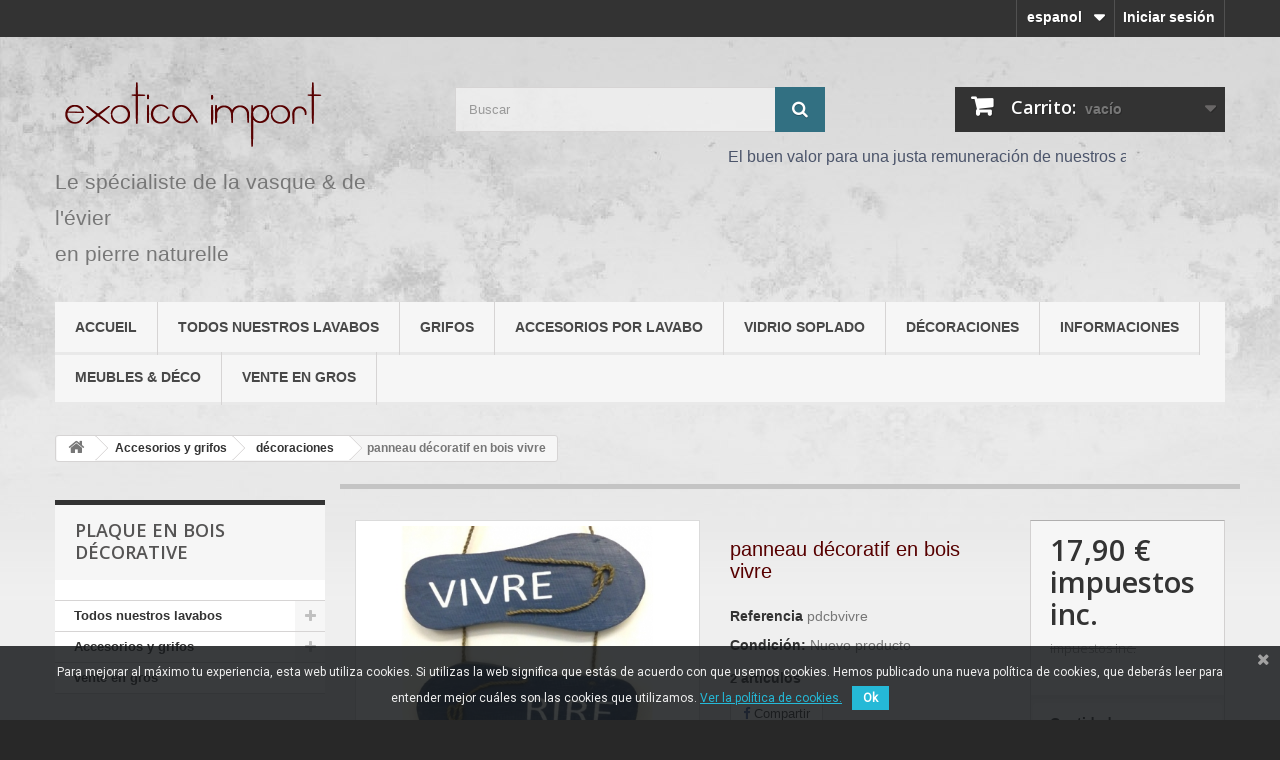

--- FILE ---
content_type: text/html; charset=utf-8
request_url: https://www.exotica-import.fr/es/plaque-en-bois-decorative/2151-panneau-decoratif-en-bois-vivre.html
body_size: 14688
content:
 <!DOCTYPE HTML> <!--[if lt IE 7]><html class="no-js lt-ie9 lt-ie8 lt-ie7" lang="es-ES"><![endif]--> <!--[if IE 7]><html class="no-js lt-ie9 lt-ie8 ie7" lang="es-ES"><![endif]--> <!--[if IE 8]><html class="no-js lt-ie9 ie8" lang="es-ES"><![endif]--> <!--[if gt IE 8]><html class="no-js ie9" lang="es-ES"><![endif]--><html lang="es-ES"><head><meta name="google-site-verification" content="V5Ec1lQZQ2FdwsQ0oTff9_rIde-IJ14vDgGSOZ087ns" /><meta charset="utf-8" /><title>panneau décoratif en bois vivre - Exotica Import</title><meta name="generator" content="PrestaShop" /><meta name="robots" content="index,follow" /><meta name="viewport" content="width=device-width, minimum-scale=0.25, maximum-scale=1.6, initial-scale=1.0" /><meta name="apple-mobile-web-app-capable" content="yes" /><link rel="icon" type="image/vnd.microsoft.icon" href="/img/favicon.ico?1738162636" /><link rel="shortcut icon" type="image/x-icon" href="/img/favicon.ico?1738162636" /><link rel="stylesheet" href="https://www.exotica-import.fr/themes/default-bootstrap/cache/v_50_051146269fb7feb2a18e3df6a5d9864b_all.css" type="text/css" media="all" /><link rel="stylesheet" href="https://www.exotica-import.fr/themes/default-bootstrap/cache/v_50_b4632cd5da8519ab97b7d34dde18182d_print.css" type="text/css" media="print" /><meta property="og:type" content="product" /><meta property="og:url" content="https://www.exotica-import.fr/es/plaque-en-bois-decorative/2151-panneau-decoratif-en-bois-vivre.html" /><meta property="og:title" content="panneau décoratif en bois vivre - Exotica Import" /><meta property="og:site_name" content="Exotica Import" /><meta property="og:description" content="" /><meta property="og:image" content="https://www.exotica-import.fr/11544-large_default/panneau-decoratif-en-bois-vivre.jpg" /><meta property="product:pretax_price:amount" content="14.92" /><meta property="product:pretax_price:currency" content="EUR" /><meta property="product:price:amount" content="17.9" /><meta property="product:price:currency" content="EUR" /> <link href="https://fonts.googleapis.com/css?family=Roboto" rel="stylesheet" type="text/css" media="all">  <link rel="stylesheet" href="https://fonts.googleapis.com/css?family=Open+Sans:300,600&amp;subset=latin,latin-ext" type="text/css" media="all" /> <!--[if IE 8]> 
<script src="https://oss.maxcdn.com/libs/html5shiv/3.7.0/html5shiv.js"></script> 
<script src="https://oss.maxcdn.com/libs/respond.js/1.3.0/respond.min.js"></script> <![endif]-->  </head><body id="product" class="product product-2151 product-panneau-decoratif-en-bois-vivre category-79 category-plaque-en-bois-decorative show-left-column hide-right-column lang_es"><div id="page"><div class="header-container"> <header id="header"><div class="banner"><div class="container"><div class="row"> <a href="https://www.exotica-import.fr/" title=""> <img class="img-responsive" src="https://www.exotica-import.fr/modules/blockbanner/img/5bcb4822edab4156cdd38a5a85e63b19.jpg" alt="" title="" width="1170" height="65" /> </a></div></div></div><div class="nav"><div class="container"><div class="row"> <nav><div class="header_user_info"> <a class="login" href="https://www.exotica-import.fr/es/mon-compte" rel="nofollow" title="Entrar a tu cuenta de cliente"> Iniciar sesión </a></div><div id="languages-block-top" class="languages-block"><div class="current"> <span>espanol</span></div><ul id="first-languages" class="languages-block_ul toogle_content"><li > <a href="https://www.exotica-import.fr/fr/panneau-en-bois-decoratif/2151-panneau-decoratif-en-bois-vivre.html" title="Français (French)"> <span>Français</span> </a></li><li class="selected"> <span>espanol</span></li></ul></div></nav></div></div></div><div><div class="container"><div class="row"><h1 id="header_logo" title="Le spécialiste de la vasque en pierre naturelle, du lavabo en pierre et de l'evier en pierre pas cher"> <a href="https://www.exotica-import.fr/" title="Exotica Import"> <img class="logo img-responsive" src="https://www.exotica-import.fr/img/exotica-import-logo-1445293135.jpg" alt="Exotica Import Le spécialiste de la vasque en pierre naturelle, du lavabo en pierre et de l'evier en pierre pas cher" width="268" height="90" title="Le spécialiste de la vasque en pierre naturelle, du lavabo en pierre et de l'evier en pierre pas cher"/> <span style="font-size:0.65em;" title="Le spécialiste de la vasque & de l'évier en pierre naturelle">Le spécialiste de la vasque & de l'évier<br> en pierre naturelle</span> </a></h1><div id="search_block_top" class="col-sm-4 clearfix"><form id="searchbox" method="get" action="//www.exotica-import.fr/es/recherche" > <input type="hidden" name="controller" value="search" /> <input type="hidden" name="orderby" value="position" /> <input type="hidden" name="orderway" value="desc" /> <input class="search_query form-control" type="text" id="search_query_top" name="search_query" placeholder="Buscar" value="" /> <button type="submit" name="submit_search" class="btn btn-default button-search"> <span>Buscar</span> </button></form></div><div class="col-sm-4 clearfix"><div class="shopping_cart"> <a href="https://www.exotica-import.fr/es/commande-rapide" title="Ver mi carrito de compra" rel="nofollow"> <b>Carrito:</b> <span class="ajax_cart_quantity unvisible">0</span> <span class="ajax_cart_product_txt unvisible">producto</span> <span class="ajax_cart_product_txt_s unvisible">Productos</span> <span class="ajax_cart_total unvisible"> </span> <span class="ajax_cart_no_product">vacío</span> </a><div class="cart_block block exclusive"><div class="block_content"><div class="cart_block_list"><p class="cart_block_no_products"> Ningún producto</p><div class="cart-prices"><div class="cart-prices-line first-line"> <span class="price cart_block_shipping_cost ajax_cart_shipping_cost unvisible"> A determinar </span> <span class="unvisible"> Transporte </span></div><div class="cart-prices-line last-line"> <span class="price cart_block_total ajax_block_cart_total">0,00 €</span> <span>Total</span></div></div><p class="cart-buttons"> <a id="button_order_cart" class="btn btn-default button button-small" href="https://www.exotica-import.fr/es/commande-rapide" title="Confirmar" rel="nofollow"> <span> Confirmar<i class="icon-chevron-right right"></i> </span> </a></p></div></div></div></div></div><div id="layer_cart"><div class="clearfix"><div class="layer_cart_product col-xs-12 col-md-6"> <span class="cross" title="Cerrar Ventana"></span> <span class="title"> <i class="icon-check"></i>Producto añadido correctamente a su carrito de la compra </span><div class="product-image-container layer_cart_img"></div><div class="layer_cart_product_info"> <span id="layer_cart_product_title" class="product-name"></span> <span id="layer_cart_product_attributes"></span><div> <strong class="dark">Cantidad</strong> <span id="layer_cart_product_quantity"></span></div><div> <strong class="dark">Total</strong> <span id="layer_cart_product_price"></span></div></div></div><div class="layer_cart_cart col-xs-12 col-md-6"> <span class="title"> <span class="ajax_cart_product_txt_s unvisible"> Hay <span class="ajax_cart_quantity">0</span> artículos en su carrito. </span> <span class="ajax_cart_product_txt "> Hay 1 artículo en su cesta. </span> </span><div class="layer_cart_row"> <strong class="dark"> Total productos: </strong> <span class="ajax_block_products_total"> </span></div><div class="layer_cart_row"> <strong class="dark unvisible"> Total envío:&nbsp; </strong> <span class="ajax_cart_shipping_cost unvisible"> A determinar </span></div><div class="layer_cart_row"> <strong class="dark"> Total </strong> <span class="ajax_block_cart_total"> </span></div><div class="button-container"> <span class="continue btn btn-default button exclusive-medium" title="Continuar la compra"> <span> <i class="icon-chevron-left left"></i>Continuar la compra </span> </span> <a class="btn btn-default button button-medium" href="https://www.exotica-import.fr/es/commande-rapide" title="Ir a la caja" rel="nofollow"> <span> Ir a la caja<i class="icon-chevron-right right"></i> </span> </a></div></div></div><div class="crossseling"></div></div><div class="layer_cart_overlay"></div><div id="block_top_menu" class="sf-contener clearfix col-lg-12"><div class="cat-title">Menú</div><ul class="sf-menu clearfix menu-content"><li><a href="/" title="Accueil">Accueil</a></li><li><a href="https://www.exotica-import.fr/es/4-todos-nuestros-lavabos" title="Todos nuestros lavabos">Todos nuestros lavabos</a><ul><li><a href="https://www.exotica-import.fr/es/5-lavabos-de-piedra-natural" title="lavabos de piedra natural">lavabos de piedra natural</a><ul><li><a href="https://www.exotica-import.fr/es/7-lavabos-de-piedra-inf-a-40cm" title="Lavabos de piedra inf. a 40cm">Lavabos de piedra inf. a 40cm</a></li><li><a href="https://www.exotica-import.fr/es/48-lavabos-de-piedra-entre-40-y-50cm" title="Lavabos de piedra entre 40 y 50cm">Lavabos de piedra entre 40 y 50cm</a></li><li><a href="https://www.exotica-import.fr/es/10-lavabos-de-piedra-entre-50-y-60cm" title="Lavabos de piedra entre 50 y 60cm">Lavabos de piedra entre 50 y 60cm</a></li><li><a href="https://www.exotica-import.fr/es/54-lavabos-de-piedra-entre-60-y-70-cm" title="Lavabos de piedra entre 60 y 70 cm">Lavabos de piedra entre 60 y 70 cm</a></li><li><a href="https://www.exotica-import.fr/es/11-vasque-en-pierre-avec-rebord" title="Vasque en pierre avec rebord">Vasque en pierre avec rebord</a></li></ul></li><li><a href="https://www.exotica-import.fr/es/61-dos-lavabos-en-piedra-natural" title="dos lavabos en piedra natural">dos lavabos en piedra natural</a><ul><li><a href="https://www.exotica-import.fr/es/90-double-vasque-duo-30-a-40cm" title="double vasque duo 30 à 40cm">double vasque duo 30 à 40cm</a></li><li><a href="https://www.exotica-import.fr/es/91-double-vasque-en-pierre-40-a-50cm" title="double vasque en pierre 40 à 50cm">double vasque en pierre 40 à 50cm</a></li><li><a href="https://www.exotica-import.fr/es/92-double-vasque-en-pierre-sup-a-50cm" title="double vasque en pierre sup. à 50cm">double vasque en pierre sup. à 50cm</a></li></ul></li><li><a href="https://www.exotica-import.fr/es/51-lavabo-de-marmol-bruto" title="Lavabo de mármol bruto">Lavabo de mármol bruto</a></li><li><a href="https://www.exotica-import.fr/es/42-lavbo-talla-xxl-" title="Lavbo talla XXL ">Lavbo talla XXL </a></li><li><a href="https://www.exotica-import.fr/es/15-lavabo-de-marmol" title="Lavabo de mármol">Lavabo de mármol</a><ul></ul></li></ul></li><li><a href="https://www.exotica-import.fr/es/24-grifos" title="grifos">grifos</a></li><li><a href="https://www.exotica-import.fr/es/22-accesorios-por-lavabo" title="Accesorios por lavabo">Accesorios por lavabo</a><ul><li><a href="https://www.exotica-import.fr/es/25-cubilete-puerta-jabon-plato-de-piedra" title="Cubilete, puerta jabon, plató de piedra...">Cubilete, puerta jabon, plató de piedra...</a></li><li><a href="https://www.exotica-import.fr/es/26-cubilete-puerta-jabon-plato-de-marmol-onyx-" title="Cubilete, puerta jabon, plató de marmol, onyx ...">Cubilete, puerta jabon, plató de marmol, onyx ...</a></li></ul></li><li><a href="https://www.exotica-import.fr/es/62-vidrio-soplado" title="vidrio soplado">vidrio soplado</a><ul><li><a href="https://www.exotica-import.fr/es/63-vase-ou-aquarium-en-verre-souffle-petit-modele" title="vase ou aquarium en verre soufflé petit modèle">vase ou aquarium en verre soufflé petit modèle</a></li><li><a href="https://www.exotica-import.fr/es/64-vase-ou-aquarium-en-verre-souffle-environ-20cm" title="vase ou aquarium en verre soufflé environ 20cm">vase ou aquarium en verre soufflé environ 20cm</a></li><li><a href="https://www.exotica-import.fr/es/75-vase-ou-aquarium-en-verre-souffle-environ-25cm" title="vase ou aquarium en verre souffle environ 25cm">vase ou aquarium en verre souffle environ 25cm</a></li><li><a href="https://www.exotica-import.fr/es/65-vase-ou-aquarium-en-verre-souffle-grand-modele" title="vase ou aquarium en verre soufflé grand modèle">vase ou aquarium en verre soufflé grand modèle</a></li><li><a href="https://www.exotica-import.fr/es/66-double-vase-ou-aquarium-en-verre-souffle" title="double vase ou aquarium en verre soufflé">double vase ou aquarium en verre soufflé</a></li><li><a href="https://www.exotica-import.fr/es/68-soliflore-en-verre-souffle-sur-bois" title="soliflore en verre soufflé sur bois">soliflore en verre soufflé sur bois</a></li><li><a href="https://www.exotica-import.fr/es/69-vase-ou-aquarium-en-verre-souffle-diametre-environ-14cm" title="vase ou aquarium en verre soufflé diamètre environ 14cm">vase ou aquarium en verre soufflé diamètre environ 14cm</a></li><li><a href="https://www.exotica-import.fr/es/70-vase-ou-aquarium-en-verre-souffle-diametre-environ-20cm" title="vase ou aquarium en verre soufflé diamètre environ 20cm">vase ou aquarium en verre soufflé diamètre environ 20cm</a></li><li><a href="https://www.exotica-import.fr/es/71-vase-ou-aquarium-en-verre-souffle-diametre-environ-25cm" title="vase ou aquarium en verre soufflé diamètre environ 25cm">vase ou aquarium en verre soufflé diamètre environ 25cm</a></li><li><a href="https://www.exotica-import.fr/es/74-verre-souffle-sur-pied-en-bois" title="verre soufflé sur pied en bois">verre soufflé sur pied en bois</a></li><li><a href="https://www.exotica-import.fr/es/72-vase-ou-aquarium-xxl" title="vase ou aquarium XXL">vase ou aquarium XXL</a></li><li class="category-thumbnail"><div><img src="https://www.exotica-import.fr/img/c/62-0_thumb.jpg" alt="vidrio soplado" title="vidrio soplado" class="imgm" /></div></li></ul></li><li><a href="https://www.exotica-import.fr/es/73-decoraciones" title="décoraciones">décoraciones</a><ul><li><a href="https://www.exotica-import.fr/es/80-canard-rigolo-en-bois" title="canard rigolo en bois">canard rigolo en bois</a></li><li><a href="https://www.exotica-import.fr/es/83-dream-catcher" title="dream catcher">dream catcher</a></li><li><a href="https://www.exotica-import.fr/es/85-vidrio-soplado" title="vidrio soplado">vidrio soplado</a></li></ul></li><li><a href="https://www.exotica-import.fr/es/content/category/4-infos-conseils" title="informaciones">informaciones</a><ul><li><a href="https://www.exotica-import.fr/es/content/category/2-materiaux-vasque">Los materiales de los lavabos</a><ul><li ><a href="https://www.exotica-import.fr/es/content/7-le-marbre">el marmol</a></li><li ><a href="https://www.exotica-import.fr/es/content/8-bois-fossilise-petrifie">El madera petrificado (fosilizado)</a></li><li ><a href="https://www.exotica-import.fr/es/content/9-la-pierre-naturelle">la piedra natural</a></li><li ><a href="https://www.exotica-import.fr/es/content/15-fabrication-d-une-vasque-en-pierre-naturelle">Fabricación de un lavabo de piedra natural</a></li></ul></li><li><a href="https://www.exotica-import.fr/es/content/category/3-conseils-pratiques">consejos practicos</a><ul><li ><a href="https://www.exotica-import.fr/es/content/10-comment-installer-une-vasque">¿ Cómo instalar un lavabo?</a></li><li ><a href="https://www.exotica-import.fr/es/content/11-comment-entretenir-votre-vasque">comment entretenir votre vasque ?</a></li><li ><a href="https://www.exotica-import.fr/es/content/12-comment-installer-une-bonde-clic-clac">comment installer une bonde clic-clac ?</a></li><li ><a href="https://www.exotica-import.fr/es/content/16-comment-installer-un-robinet-mitigeur-">comment installer un robinet mitigeur ?</a></li></ul></li><li ><a href="https://www.exotica-import.fr/es/content/6-exemples-de-realisations-salle-de-bains-avec-vasque-en-pierre-exotica-import">Exemples de réalisations salle de bains avec vasque en pierre Exotica Import</a></li><li ><a href="https://www.exotica-import.fr/es/content/1-livraison">Livraison de vos vasques à poser</a></li><li ><a href="https://www.exotica-import.fr/es/content/13-fabrication-d-une-vasque">Fabrication d'une vasque</a></li></ul></li><li><a href="https://www.exotica-import.fr/es/47-meubles-deco" title="Meubles & Déco">Meubles & Déco</a><ul><li><a href="https://www.exotica-import.fr/es/36-murs-sols-en-pierre" title="Murs, sols en pierre">Murs, sols en pierre</a><ul></ul></li><li><a href="https://www.exotica-import.fr/es/33-vases-en-pvc" title="Vases en pvc">Vases en pvc</a></li></ul></li><li><a href="https://www.exotica-import.fr/es/97-vente-en-gros" title="vente en gros">vente en gros</a></li></ul></div><style type="text/css">#marquee_container{
position:absolute;z-index:500;top:105px;width:1px;
}
#marquee_container2{
position:relative;margin-left:50%;left:380px;font-family:Arial;color:#4C556B;font-size:16px;line-height:20px;font-weight:normal; z-index:1000;"
}
#marquee_style{
height:30px; width:700px; margin-top:5px; margin-right:5px; margin-bottom:5px;margin-left:5px;
}
@media screen and (max-width: 600px) {
#marquee_container{
position:absolute;z-index:500;top:105px;width:90%;margin:0 5%;}
#marquee_container2{
position:relative;margin-left:0;left:0px;font-family:Arial;color:#4C556B;font-size:16px;line-height:20px;font-weight:normal;z-index:1000;}
#marquee_style{
height:30px;width:100%;margin-top:5px;margin-right:5px;margin-bottom:5px;margin-left:5px;}
}</style><div id="marquee_container"><div id="marquee_container2"> <marquee id="marquee_style" direction="left" behavior="scroll" scrollamount="10" scrolldelay="1"><a href="" target="_blank" style="color:#4C556B;">El buen valor para una justa remuneraci&oacute;n de nuestros artesanos.</a></marquee></div></div></div></div></div> </header></div><div class="columns-container"><div id="columns" class="container"><div class="breadcrumb clearfix"> <a class="home" href="https://www.exotica-import.fr/" title="Volver a Inicio"><i class="icon-home"></i></a> <span class="navigation-pipe">&gt;</span> <span class="navigation_page"><span itemscope itemtype="http://data-vocabulary.org/Breadcrumb"><a itemprop="url" href="https://www.exotica-import.fr/es/46-accesorios-y-grifos" title="Accesorios y grifos" ><span itemprop="title">Accesorios y grifos</span></a></span><span class="navigation-pipe">></span><span itemscope itemtype="http://data-vocabulary.org/Breadcrumb"><a itemprop="url" href="https://www.exotica-import.fr/es/73-decoraciones" title="d&eacute;coraciones" ><span itemprop="title">d&eacute;coraciones</span></a></span><span class="navigation-pipe">></span>panneau décoratif en bois vivre</span></div><div id="slider_row" class="row"></div><div class="row"><div id="left_column" class="column col-xs-12 col-sm-3"><div id="categories_block_left" class="block"><h2 class="title_block"> plaque en bois décorative</h2><div class="block_content"><ul class="tree dhtml"><li > <a href="https://www.exotica-import.fr/es/4-todos-nuestros-lavabos" title=""> Todos nuestros lavabos </a><ul><li > <a href="https://www.exotica-import.fr/es/5-lavabos-de-piedra-natural" title="Todos nuestros lavabos que hay que poner de piedra son fabricados artesanalmente, son únicas: usted puede pedirlo(mandarlo) sólo 1 por foto. Cada lavabo de piedra es fotografiado individualmente, con su peso y sus dimensiones. El hoyo en el pilón de piedra es adaptado a las desagüe estándares vendidas sobre el mercado (40mm)."> lavabos de piedra natural </a><ul><li > <a href="https://www.exotica-import.fr/es/7-lavabos-de-piedra-inf-a-40cm" title=""> Lavabos de piedra inf. a 40cm </a></li><li > <a href="https://www.exotica-import.fr/es/48-lavabos-de-piedra-entre-40-y-50cm" title=""> Lavabos de piedra entre 40 y 50cm </a></li><li > <a href="https://www.exotica-import.fr/es/10-lavabos-de-piedra-entre-50-y-60cm" title=""> Lavabos de piedra entre 50 y 60cm </a></li><li > <a href="https://www.exotica-import.fr/es/54-lavabos-de-piedra-entre-60-y-70-cm" title=""> Lavabos de piedra entre 60 y 70 cm </a></li><li class="last"> <a href="https://www.exotica-import.fr/es/11-vasque-en-pierre-avec-rebord" title="Les plans en pierre avec vasque inscrustée."> Vasque en pierre avec rebord </a></li></ul></li><li > <a href="https://www.exotica-import.fr/es/61-dos-lavabos-en-piedra-natural" title=""> dos lavabos en piedra natural </a><ul><li > <a href="https://www.exotica-import.fr/es/90-double-vasque-duo-30-a-40cm" title=""> double vasque duo 30 à 40cm </a></li><li > <a href="https://www.exotica-import.fr/es/91-double-vasque-en-pierre-40-a-50cm" title=""> double vasque en pierre 40 à 50cm </a></li><li class="last"> <a href="https://www.exotica-import.fr/es/92-double-vasque-en-pierre-sup-a-50cm" title=""> double vasque en pierre sup. à 50cm </a></li></ul></li><li > <a href="https://www.exotica-import.fr/es/51-lavabo-de-marmol-bruto" title=""> Lavabo de mármol bruto </a></li><li > <a href="https://www.exotica-import.fr/es/42-lavbo-talla-xxl-" title="Toutes nos vasques très grandes dimensions."> Lavbo talla XXL </a></li><li class="last"> <a href="https://www.exotica-import.fr/es/15-lavabo-de-marmol" title="Sculptées dans un véritable bloc de marbre,aspect brut à l&#039;extérieur et poli à l&#039;intérieur, nos vasques en marbre apporteront un côté zen et authentique à votre salle de bain , que celle-ci soit contemporaine ou rustique. Toutes nos vasques à poser en marbre sont fabriquées artisanalement. Chaque vasque en marbre est prise en photo individuellement, sous trois angles différents minimum afin de vous aider dans votre choix, avec son poids et ses dimensions. Nos vasques en marbre nécessitent un minimum d&#039;entretien, du savon et de l&#039;eau suffisent amplement au nettoyage : pas de produits caustiques, inutiles et polluants. Le trou dans la vasque en marbre est adapté aux bondes standards vendues sur le marché (40mm)."> Lavabo de mármol </a></li></ul></li><li > <a href="https://www.exotica-import.fr/es/46-accesorios-y-grifos" title=""> Accesorios y grifos </a><ul><li > <a href="https://www.exotica-import.fr/es/22-accesorios-por-lavabo" title=""> Accesorios por lavabo </a><ul><li > <a href="https://www.exotica-import.fr/es/25-cubilete-puerta-jabon-plato-de-piedra" title=""> Cubilete, puerta jabon, plató de piedra... </a></li><li class="last"> <a href="https://www.exotica-import.fr/es/26-cubilete-puerta-jabon-plato-de-marmol-onyx-" title=""> Cubilete, puerta jabon, plató de marmol, onyx ... </a></li></ul></li><li > <a href="https://www.exotica-import.fr/es/24-grifos" title=""> grifos </a></li><li > <a href="https://www.exotica-import.fr/es/62-vidrio-soplado" title=""> vidrio soplado </a><ul><li > <a href="https://www.exotica-import.fr/es/63-vase-ou-aquarium-en-verre-souffle-petit-modele" title=""> vase ou aquarium en verre soufflé petit modèle </a></li><li > <a href="https://www.exotica-import.fr/es/64-vase-ou-aquarium-en-verre-souffle-environ-20cm" title=""> vase ou aquarium en verre soufflé environ 20cm </a></li><li > <a href="https://www.exotica-import.fr/es/75-vase-ou-aquarium-en-verre-souffle-environ-25cm" title=""> vase ou aquarium en verre souffle environ 25cm </a></li><li > <a href="https://www.exotica-import.fr/es/65-vase-ou-aquarium-en-verre-souffle-grand-modele" title=""> vase ou aquarium en verre soufflé grand modèle </a></li><li > <a href="https://www.exotica-import.fr/es/66-double-vase-ou-aquarium-en-verre-souffle" title=""> double vase ou aquarium en verre soufflé </a></li><li > <a href="https://www.exotica-import.fr/es/68-soliflore-en-verre-souffle-sur-bois" title=""> soliflore en verre soufflé sur bois </a></li><li > <a href="https://www.exotica-import.fr/es/69-vase-ou-aquarium-en-verre-souffle-diametre-environ-14cm" title=""> vase ou aquarium en verre soufflé diamètre environ 14cm </a></li><li > <a href="https://www.exotica-import.fr/es/70-vase-ou-aquarium-en-verre-souffle-diametre-environ-20cm" title=""> vase ou aquarium en verre soufflé diamètre environ 20cm </a></li><li > <a href="https://www.exotica-import.fr/es/71-vase-ou-aquarium-en-verre-souffle-diametre-environ-25cm" title=""> vase ou aquarium en verre soufflé diamètre environ 25cm </a></li><li > <a href="https://www.exotica-import.fr/es/74-verre-souffle-sur-pied-en-bois" title=""> verre soufflé sur pied en bois </a></li><li class="last"> <a href="https://www.exotica-import.fr/es/72-vase-ou-aquarium-xxl" title=""> vase ou aquarium XXL </a></li></ul></li><li > <a href="https://www.exotica-import.fr/es/73-decoraciones" title=""> décoraciones </a><ul><li > <a href="https://www.exotica-import.fr/es/80-canard-rigolo-en-bois" title=""> canard rigolo en bois </a></li><li > <a href="https://www.exotica-import.fr/es/83-dream-catcher" title=""> dream catcher </a></li><li class="last"> <a href="https://www.exotica-import.fr/es/85-vidrio-soplado" title=""> vidrio soplado </a></li></ul></li><li > <a href="https://www.exotica-import.fr/es/47-meubles-deco" title=""> Meubles &amp; Déco </a><ul><li > <a href="https://www.exotica-import.fr/es/36-murs-sols-en-pierre" title="description"> Murs, sols en pierre </a></li><li class="last"> <a href="https://www.exotica-import.fr/es/33-vases-en-pvc" title=""> Vases en pvc </a></li></ul></li><li class="last"> <a href="https://www.exotica-import.fr/es/94-canards-rigolos-en-bois" title=""> canards rigolos en bois </a></li></ul></li><li class="last"> <a href="https://www.exotica-import.fr/es/97-vente-en-gros" title=""> vente en gros </a></li></ul></div></div><div id="paiement_logo_block_left" class="paiement_logo_block"> <a href="https://www.exotica-import.fr/es/content/2-mentions-legales"> <img src="https://www.exotica-import.fr/themes/default-bootstrap/img/logo_paiement_visa.jpg" alt="visa" width="33" height="21" /> <img src="https://www.exotica-import.fr/themes/default-bootstrap/img/logo_paiement_mastercard.jpg" alt="mastercard" width="32" height="21" /> <img src="https://www.exotica-import.fr/themes/default-bootstrap/img/logo_paiement_paypal.jpg" alt="paypal" width="61" height="21" /> </a></div><div id="suppliers_block_left" class="block blocksupplier"><p class="title_block"> Proveedores</p><div class="block_content list-block"><ul><li class="first_item"> Exotica Import</li><li class="last_item"> vente aux professionnels</li></ul><form action="/index.php" method="get"><div class="form-group selector1"> <select class="form-control" name="supplier_list"><option value="0">Todos los proveedores</option><option value="https://www.exotica-import.fr/es/2__exotica-import">Exotica Import</option><option value="https://www.exotica-import.fr/es/1__vente-aux-professionnels">vente aux professionnels</option> </select></div></form></div></div><div id="best-sellers_block_right" class="block products_block"><h4 class="title_block"> <a href="https://www.exotica-import.fr/es/meilleures-ventes" title="Ver los productos más vendidos">¡Lo más vendido!</a></h4><div class="block_content"><ul class="block_content products-block"><li class="clearfix"> <a href="https://www.exotica-import.fr/es/cubilete-puerta-jabon-plato-de-piedra/10-porte-savon-pierre-naturelle.html" title="" class="products-block-image content_img clearfix"> <img class="replace-2x img-responsive" src="https://www.exotica-import.fr/44-small_default/porte-savon-pierre-naturelle.jpg" alt="" /> </a><div class="product-content"><h5> <a class="product-name" href="https://www.exotica-import.fr/es/cubilete-puerta-jabon-plato-de-piedra/10-porte-savon-pierre-naturelle.html" title=""> Porte-savon en pierre naturelle </a></h5><p class="product-description">Porte-savon en pierre naturelle. Dimensions : 15x10 cm</p><div class="price-box"> <span class="price">12,00 €</span></div></div></li><li class="clearfix"> <a href="https://www.exotica-import.fr/es/cubilete-puerta-jabon-plato-de-piedra/11-gobelet-pierre-naturelle.html" title="" class="products-block-image content_img clearfix"> <img class="replace-2x img-responsive" src="https://www.exotica-import.fr/70-small_default/gobelet-pierre-naturelle.jpg" alt="" /> </a><div class="product-content"><h5> <a class="product-name" href="https://www.exotica-import.fr/es/cubilete-puerta-jabon-plato-de-piedra/11-gobelet-pierre-naturelle.html" title=""> Gobelet en pierre naturelle </a></h5><p class="product-description">Gobelet en pierre naturelle. Hauteur env : 10 cm</p><div class="price-box"> <span class="price">13,00 €</span></div></div></li><li class="clearfix"> <a href="https://www.exotica-import.fr/es/desaguee-sifon/12-bonde-standard-8cm-pour-vasque.html" title="" class="products-block-image content_img clearfix"> <img class="replace-2x img-responsive" src="https://www.exotica-import.fr/74-small_default/bonde-standard-8cm-pour-vasque.jpg" alt="" /> </a><div class="product-content"><h5> <a class="product-name" href="https://www.exotica-import.fr/es/desaguee-sifon/12-bonde-standard-8cm-pour-vasque.html" title=""> Bonde 8 cm </a></h5><p class="product-description">Bonde standardDiamètre : 40 mm</p><div class="price-box"> <span class="price">19,00 €</span></div></div></li><li class="clearfix"> <a href="https://www.exotica-import.fr/es/cubilete-puerta-jabon-plato-de-piedra/15-distributeur-de-savon-en-pierre.html" title="" class="products-block-image content_img clearfix"> <img class="replace-2x img-responsive" src="https://www.exotica-import.fr/84-small_default/distributeur-de-savon-en-pierre.jpg" alt="" /> </a><div class="product-content"><h5> <a class="product-name" href="https://www.exotica-import.fr/es/cubilete-puerta-jabon-plato-de-piedra/15-distributeur-de-savon-en-pierre.html" title=""> Distributeur savon en pierre </a></h5><p class="product-description">Distributeur savon en pierre naturelle. Hauteur env : 15-20 cm</p><div class="price-box"> <span class="price">25,00 €</span></div></div></li><li class="clearfix"> <a href="https://www.exotica-import.fr/es/grifos/14-robinet-mitigeur-cascade-pour-vasque.html" title="" class="products-block-image content_img clearfix"> <img class="replace-2x img-responsive" src="https://www.exotica-import.fr/46-small_default/robinet-mitigeur-cascade-pour-vasque.jpg" alt="" /> </a><div class="product-content"><h5> <a class="product-name" href="https://www.exotica-import.fr/es/grifos/14-robinet-mitigeur-cascade-pour-vasque.html" title=""> Robinet cascade pierre </a></h5><p class="product-description">pour vasques à poser.</p><div class="price-box"> <span class="price">129,00 €</span></div></div></li><li class="clearfix"> <a href="https://www.exotica-import.fr/es/cubilete-puerta-jabon-plato-de-piedra/253-set-de-4-accessoires-en-pierre.html" title="Set de 4 accessoires en pierre" class="products-block-image content_img clearfix"> <img class="replace-2x img-responsive" src="https://www.exotica-import.fr/1953-small_default/set-de-4-accessoires-en-pierre.jpg" alt="Set de 4 accessoires en pierre" /> </a><div class="product-content"><h5> <a class="product-name" href="https://www.exotica-import.fr/es/cubilete-puerta-jabon-plato-de-piedra/253-set-de-4-accessoires-en-pierre.html" title="Set de 4 accessoires en pierre"> Set de 4 accessoires en pierre </a></h5><p class="product-description"></p><div class="price-box"> <span class="price">74,00 €</span></div></div></li><li class="clearfix"> <a href="https://www.exotica-import.fr/es/desaguee-sifon/37-syphon-chrome-pour-vasque.html" title="" class="products-block-image content_img clearfix"> <img class="replace-2x img-responsive" src="https://www.exotica-import.fr/167-small_default/syphon-chrome-pour-vasque.jpg" alt="" /> </a><div class="product-content"><h5> <a class="product-name" href="https://www.exotica-import.fr/es/desaguee-sifon/37-syphon-chrome-pour-vasque.html" title=""> Siphon chromé </a></h5><p class="product-description">Siphon chroméCompatible avec toutes les bondes standard, entrée 40mm.</p><div class="price-box"> <span class="price">29,00 €</span></div></div></li><li class="clearfix"> <a href="https://www.exotica-import.fr/es/grifos/257-robinet-bambou.html" title="Robinet &quot;bambou&quot;" class="products-block-image content_img clearfix"> <img class="replace-2x img-responsive" src="https://www.exotica-import.fr/12243-small_default/robinet-bambou.jpg" alt="Robinet &quot;bambou&quot;" /> </a><div class="product-content"><h5> <a class="product-name" href="https://www.exotica-import.fr/es/grifos/257-robinet-bambou.html" title="Robinet &quot;bambou&quot;"> Robinet &quot;bambou&quot; </a></h5><p class="product-description">Robinet mitigeur haute qualité "Bambou". Hauteur : 31 cm</p><div class="price-box"> <span class="price">129,00 €</span></div></div></li><li class="clearfix"> <a href="https://www.exotica-import.fr/es/grifos/255-robinet-tulipe.html" title="Robinet &quot;tulipe&quot;" class="products-block-image content_img clearfix"> <img class="replace-2x img-responsive" src="https://www.exotica-import.fr/12241-small_default/robinet-tulipe.jpg" alt="Robinet &quot;tulipe&quot;" /> </a><div class="product-content"><h5> <a class="product-name" href="https://www.exotica-import.fr/es/grifos/255-robinet-tulipe.html" title="Robinet &quot;tulipe&quot;"> Robinet &quot;tulipe&quot; </a></h5><p class="product-description">Robinet mitigeur haute qualité "Tulipe". Hauteur : 31,2 cm</p><div class="price-box"> <span class="price">129,00 €</span></div></div></li><li class="clearfix"> <a href="https://www.exotica-import.fr/es/cubilete-puerta-jabon-plato-de-marmol-onyx-/266-gobelet-en-marbre-noir-poli.html" title="Gobelet en marbre noir poli" class="products-block-image content_img clearfix"> <img class="replace-2x img-responsive" src="https://www.exotica-import.fr/2009-small_default/gobelet-en-marbre-noir-poli.jpg" alt="Gobelet en marbre noir poli" /> </a><div class="product-content"><h5> <a class="product-name" href="https://www.exotica-import.fr/es/cubilete-puerta-jabon-plato-de-marmol-onyx-/266-gobelet-en-marbre-noir-poli.html" title="Gobelet en marbre noir poli"> Gobelet en marbre noir poli </a></h5><p class="product-description">Gobelet&nbsp; en marbre. Hauteur env : 10cm</p><div class="price-box"> <span class="price">14,00 €</span></div></div></li></ul><div class="lnk"> <a href="https://www.exotica-import.fr/es/meilleures-ventes" title="Los productos más vendidos" class="btn btn-default button button-small"><span>Los productos más vendidos<i class="icon-chevron-right right"></i></span></a></div></div></div></div><div id="center_column" class="center_column col-xs-12 col-sm-9"><div itemscope itemtype="https://schema.org/Product"><meta itemprop="url" content="https://www.exotica-import.fr/es/plaque-en-bois-decorative/2151-panneau-decoratif-en-bois-vivre.html"><div class="primary_block row"><div class="container"><div class="top-hr"></div></div><div class="pb-left-column col-xs-12 col-sm-4 col-md-5"><div id="image-block" class="clearfix"> <span id="view_full_size"> <img id="bigpic" itemprop="image" src="https://www.exotica-import.fr/11544-large_default/panneau-decoratif-en-bois-vivre.jpg" title="panneau décoratif en bois vivre" alt="panneau décoratif en bois vivre" width="458" height="458"/> <span class="span_link no-print">Ver m&aacute;s grande</span> </span></div><div id="views_block" class="clearfix "><div id="thumbs_list"><ul id="thumbs_list_frame"><li id="thumbnail_11544"> <a href="https://www.exotica-import.fr/11544-thickbox_default/panneau-decoratif-en-bois-vivre.jpg" data-fancybox-group="other-views" class="fancybox shown" title="panneau décoratif en bois vivre"> <img class="img-responsive" id="thumb_11544" src="https://www.exotica-import.fr/11544-cart_default/panneau-decoratif-en-bois-vivre.jpg" alt="panneau décoratif en bois vivre" title="panneau décoratif en bois vivre" height="80" width="80" itemprop="image" /> </a></li><li id="thumbnail_11545" class="last"> <a href="https://www.exotica-import.fr/11545-thickbox_default/panneau-decoratif-en-bois-vivre.jpg" data-fancybox-group="other-views" class="fancybox" title="panneau décoratif en bois vivre"> <img class="img-responsive" id="thumb_11545" src="https://www.exotica-import.fr/11545-cart_default/panneau-decoratif-en-bois-vivre.jpg" alt="panneau décoratif en bois vivre" title="panneau décoratif en bois vivre" height="80" width="80" itemprop="image" /> </a></li></ul></div></div><p class="resetimg clear no-print"> <span id="wrapResetImages" style="display: none;"> <a href="https://www.exotica-import.fr/es/plaque-en-bois-decorative/2151-panneau-decoratif-en-bois-vivre.html" data-id="resetImages"> <i class="icon-repeat"></i> Mostrar todas las im&aacute;genes </a> </span></p></div><div class="pb-center-column col-xs-12 col-sm-4"><h1 itemprop="name">panneau décoratif en bois vivre</h1><p id="product_reference"> <label>Referencia </label> <span class="editable" itemprop="sku" content="pdcbvivre">pdcbvivre</span></p><p id="product_condition"> <label>Condici&oacute;n: </label><link itemprop="itemCondition" href="https://schema.org/NewCondition"/> <span class="editable">Nuevo producto</span></p><p id="pQuantityAvailable"> <span id="quantityAvailable">2</span> <span style="display: none;" id="quantityAvailableTxt">Elemento</span> <span id="quantityAvailableTxtMultiple">art&iacute;culos</span></p><p id="availability_statut" style="display: none;"> <span id="availability_value" class="label label-success"></span></p><p class="warning_inline" id="last_quantities" style="display: none" >Advertencia: &iexcl;&Uacute;ltimos art&iacute;culos en inventario!</p><p id="availability_date" style="display: none;"> <span id="availability_date_label">Disponible el: </span> <span id="availability_date_value"></span></p><div id="oosHook" style="display: none;"><p class="form-group"> <input type="text" id="oos_customer_email" name="customer_email" size="20" value="your@email.com" class="mailalerts_oos_email form-control" /></p> <a href="#" title="Notify me when available" id="mailalert_link" rel="nofollow">Notify me when available</a> <span id="oos_customer_email_result" style="display:none; display: block;"></span></div><p class="socialsharing_product list-inline no-print"> <button data-type="facebook" type="button" class="btn btn-default btn-facebook social-sharing"> <i class="icon-facebook"></i> Compartir </button></p>  <div><div style="display:table; margin: 0 auto;"></div></div><ul id="usefull_link_block" class="clearfix no-print"><li class="sendtofriend"> <a id="send_friend_button" href="#send_friend_form"> Enviar a un amigo </a><div style="display: none;"><div id="send_friend_form"><h2 class="page-subheading"> Enviar a un amigo</h2><div class="row"><div class="product clearfix col-xs-12 col-sm-6"> <img src="https://www.exotica-import.fr/11544-home_default/panneau-decoratif-en-bois-vivre.jpg" height="250" width="250" alt="panneau décoratif en bois vivre" /><div class="product_desc"><p class="product_name"> <strong>panneau décoratif en bois vivre</strong></p></div></div><div class="send_friend_form_content col-xs-12 col-sm-6" id="send_friend_form_content"><div id="send_friend_form_error"></div><div id="send_friend_form_success"></div><div class="form_container"><p class="intro_form"> Destinatario :</p><p class="text"> <label for="friend_name"> Nombre de su amigo <sup class="required">*</sup> : </label> <input id="friend_name" name="friend_name" type="text" value=""/></p><p class="text"> <label for="friend_email"> Dirección de correo electrónico de su amigo <sup class="required">*</sup> : </label> <input id="friend_email" name="friend_email" type="text" value=""/></p><p class="txt_required"> <sup class="required">*</sup> Campos requeridos</p></div><p class="submit"> <button id="sendEmail" class="btn button button-small" name="sendEmail" type="submit"> <span>Enviar</span> </button>&nbsp; o&nbsp; <a class="closefb" href="#"> Cancelar </a></p></div></div></div></div></li><li class="print"> <a href="javascript:print();"> Imprimir </a></li></ul></div><div class="pb-right-column col-xs-12 col-sm-4 col-md-3"><form id="buy_block" action="https://www.exotica-import.fr/es/panier" method="post"><p class="hidden"> <input type="hidden" name="token" value="dd213f9f7273f0cc2b3d745de52821c2" /> <input type="hidden" name="id_product" value="2151" id="product_page_product_id" /> <input type="hidden" name="add" value="1" /> <input type="hidden" name="id_product_attribute" id="idCombination" value="" /></p><div class="box-info-product"><div class="content_prices clearfix"><div><p class="our_price_display" itemprop="offers" itemscope itemtype="https://schema.org/Offer"><link itemprop="availability" href="https://schema.org/InStock"/><span id="our_price_display" class="price" itemprop="price" content="17.9">17,90 €</span> impuestos inc.<meta itemprop="priceCurrency" content="EUR" /></p><p id="reduction_percent" style="display:none;"><span id="reduction_percent_display"></span></p><p id="reduction_amount" style="display:none"><span id="reduction_amount_display"></span></p><p id="old_price"><span id="old_price_display"><span class="price"></span> impuestos inc.</span></p></div><div class="clear"></div></div><div class="product_attributes clearfix"><p id="quantity_wanted_p"> <label for="quantity_wanted">Cantidad</label> <input type="number" min="1" name="qty" id="quantity_wanted" class="text" value="1" /> <a href="#" data-field-qty="qty" class="btn btn-default button-minus product_quantity_down"> <span><i class="icon-minus"></i></span> </a> <a href="#" data-field-qty="qty" class="btn btn-default button-plus product_quantity_up"> <span><i class="icon-plus"></i></span> </a> <span class="clearfix"></span></p><p id="minimal_quantity_wanted_p" style="display: none;"> La cantidad m&iacute;nima en el pedido de compra para el producto es <b id="minimal_quantity_label">1</b></p></div><div class="box-cart-bottom"><div><p id="add_to_cart" class="buttons_bottom_block no-print"> <button type="submit" name="Submit" class="exclusive"> <span>A&ntilde;adir al carrito</span> </button></p></div><p class="buttons_bottom_block no-print"> <a id="wishlist_button_nopop" href="#" onclick="WishlistCart('wishlist_block_list', 'add', '2151', $('#idCombination').val(), document.getElementById('quantity_wanted').value); return false;" rel="nofollow" title="Añadir a mi lista de deseos"> Añadir a la lista de deseos </a></p><div id="product_payment_logos"><div class="box-security"><h5 class="product-heading-h5"></h5> <img src="/modules/productpaymentlogos/img/90357a41cd1fc74879202a69f083c2b7.png" alt="" class="img-responsive" /></div></div></div></div></form></div></div> <section class="page-product-box"><h3 class="page-product-heading">Ficha t&eacute;cnica</h3><table class="table-data-sheet"><tr class="odd"><td>Altura +/- cm</td><td>35</td></tr><tr class="even"><td>Profundidad exterior +/- cm</td><td>25</td></tr></table> </section> <section class="page-product-box"><h3 id="#idTab5" class="idTabHrefShort page-product-heading">Reseñas</h3><div id="idTab5"><div id="product_comments_block_tab"><p class="align_center">No hay reseñas de clientes en este momento.</p></div></div><div style="display: none;"><div id="new_comment_form"><form id="id_new_comment_form" action="#"><h2 class="page-subheading"> Escribe tu opinión</h2><div class="row"><div class="product clearfix col-xs-12 col-sm-6"> <img src="https://www.exotica-import.fr/11544-medium_default/panneau-decoratif-en-bois-vivre.jpg" height="125" width="125" alt="panneau décoratif en bois vivre" /><div class="product_desc"><p class="product_name"> <strong>panneau décoratif en bois vivre</strong></p></div></div><div class="new_comment_form_content col-xs-12 col-sm-6"><div id="new_comment_form_error" class="error" style="display: none; padding: 15px 25px"><ul></ul></div><ul id="criterions_list"><li> <label>Quality:</label><div class="star_content"> <input class="star not_uniform" type="radio" name="criterion[1]" value="1" /> <input class="star not_uniform" type="radio" name="criterion[1]" value="2" /> <input class="star not_uniform" type="radio" name="criterion[1]" value="3" /> <input class="star not_uniform" type="radio" name="criterion[1]" value="4" checked="checked" /> <input class="star not_uniform" type="radio" name="criterion[1]" value="5" /></div><div class="clearfix"></div></li></ul> <label for="comment_title"> Título: <sup class="required">*</sup> </label> <input id="comment_title" name="title" type="text" value=""/> <label for="content"> Comentario: <sup class="required">*</sup> </label><textarea id="content" name="content"></textarea><div id="new_comment_form_footer"> <input id="id_product_comment_send" name="id_product" type="hidden" value='2151' /><p class="fl required"><sup>*</sup> Campos obligatorios</p><p class="fr"> <button id="submitNewMessage" name="submitMessage" type="submit" class="btn button button-small"> <span>Enviar</span> </button>&nbsp; total&nbsp; <a class="closefb" href="#"> Cancelar </a></p><div class="clearfix"></div></div></div></div></form></div></div><section class="page-product-box"><h3 class="idTabHrefShort page-product-heading" id="#idTab785">Consultas</h3><div id="idTab785" class="tab_consultas ps16"> <br><div class="lgconsultas_button_container"> <a id="enviar_consulta" href="#form_consulta"> <i class="icon-envelope"></i> Env&iacute;anos tu consulta </a></div> <br><p style="clear:both;">Sea el primero en hacer una consulta sobre este producto!</p><div class="pull-right"><a href="https://www.exotica-import.fr/es/module/lgconsultas/privacy" class="small revoke-link">Consultar, modificar o revocar datos</a></div></div><div style="display:none"><form id="form_consulta" role="form" action="?" method="post"> <br style="clear:both"><h3 style="margin-bottom: 25px; text-align: center;">Consulta sobre el producto</h3><div class="form-group"> <input type="text" class="form-control" id="nombre" name="nombre" placeholder="*Nombre" required></div><div class="form-group"> <input type="text" class="form-control" id="emailaddress" name="emailaddress" placeholder="*Email" required></div><div class="form-group"><textarea class="form-control" type="textarea" id="consulta" name="consulta" placeholder="*Consulta" rows="7" required></textarea></div><div class="form-group"><div class="text-warning">*Campos Requeridos</div></div><div class="form-check"> <input type="checkbox" id="check_cond"/> <label>He le&iacute;do y acepto los t&eacute;rminos de uso</label> <a href="javascript:abrir('https://www.exotica-import.fr/es/content/3-cgv')">(Leer)</a></span></div><div class="form-group"><div id="lgconsultas_error_message" class="alert alert-danger" style="display: none;"> <span class="message"></span><div class="clearfix"></div> <span class="title"></span></div><div id="lgconsultas_success_message" class="alert alert-success" style="display: none;"> <span class="message"></span><div class="clearfix"></div> <span class="title"></span></div></div> <input type="hidden" name="isocode" id="isocode" value="es"/> <a id="submit_consulta" onclick="acceptCondiciones();" class="btn btn-primary btn-sm"><span>Enviar</span></a></form></div></section><div class="clear clearfix"></div> </section>  </div></div></div></div></div><div class="footer-container"> <footer id="footer" class="container"><div class="row"><div id="newsletter_block_left" class="block"><h4>Boletín</h4><div class="block_content"><form action="//www.exotica-import.fr/es/" method="post"><div class="form-group" > <input class="inputNew form-control grey newsletter-input" id="newsletter-input" type="text" name="email" size="18" value="Introduzca su dirección de correo electrónico" /> <button type="submit" name="submitNewsletter" class="btn btn-default button button-small"> <span>OK</span> </button> <input type="hidden" name="action" value="0" /></div></form></div></div><section id="social_block" class="pull-right"><ul><li class="facebook"> <a class="_blank" href="http://www.facebook.com/Exotica-import-381369271955725"> <span>Facebook</span> </a></li><li class="youtube"> <a class="_blank" href="https://www.youtube.com/channel/UCI2ydTCvPqztta57prvqOuQ?view_as=subscriber"> <span>Youtube</span> </a></li></ul><h4>Síganos</h4> </section><div class="clearfix"></div><section class="blockcategories_footer footer-block col-xs-12 col-sm-2"><h4>Categorías</h4><div class="category_footer toggle-footer"><div class="list"><ul class="tree dhtml"><li > <a href="https://www.exotica-import.fr/es/4-todos-nuestros-lavabos" title=""> Todos nuestros lavabos </a><ul><li > <a href="https://www.exotica-import.fr/es/5-lavabos-de-piedra-natural" title="Todos nuestros lavabos que hay que poner de piedra son fabricados artesanalmente, son únicas: usted puede pedirlo(mandarlo) sólo 1 por foto. Cada lavabo de piedra es fotografiado individualmente, con su peso y sus dimensiones. El hoyo en el pilón de piedra es adaptado a las desagüe estándares vendidas sobre el mercado (40mm)."> lavabos de piedra natural </a><ul><li > <a href="https://www.exotica-import.fr/es/7-lavabos-de-piedra-inf-a-40cm" title=""> Lavabos de piedra inf. a 40cm </a></li><li > <a href="https://www.exotica-import.fr/es/48-lavabos-de-piedra-entre-40-y-50cm" title=""> Lavabos de piedra entre 40 y 50cm </a></li><li > <a href="https://www.exotica-import.fr/es/10-lavabos-de-piedra-entre-50-y-60cm" title=""> Lavabos de piedra entre 50 y 60cm </a></li><li > <a href="https://www.exotica-import.fr/es/54-lavabos-de-piedra-entre-60-y-70-cm" title=""> Lavabos de piedra entre 60 y 70 cm </a></li><li class="last"> <a href="https://www.exotica-import.fr/es/11-vasque-en-pierre-avec-rebord" title="Les plans en pierre avec vasque inscrustée."> Vasque en pierre avec rebord </a></li></ul></li><li > <a href="https://www.exotica-import.fr/es/61-dos-lavabos-en-piedra-natural" title=""> dos lavabos en piedra natural </a><ul><li > <a href="https://www.exotica-import.fr/es/90-double-vasque-duo-30-a-40cm" title=""> double vasque duo 30 à 40cm </a></li><li > <a href="https://www.exotica-import.fr/es/91-double-vasque-en-pierre-40-a-50cm" title=""> double vasque en pierre 40 à 50cm </a></li><li class="last"> <a href="https://www.exotica-import.fr/es/92-double-vasque-en-pierre-sup-a-50cm" title=""> double vasque en pierre sup. à 50cm </a></li></ul></li><li > <a href="https://www.exotica-import.fr/es/51-lavabo-de-marmol-bruto" title=""> Lavabo de mármol bruto </a></li><li > <a href="https://www.exotica-import.fr/es/42-lavbo-talla-xxl-" title="Toutes nos vasques très grandes dimensions."> Lavbo talla XXL </a></li><li class="last"> <a href="https://www.exotica-import.fr/es/15-lavabo-de-marmol" title="Sculptées dans un véritable bloc de marbre,aspect brut à l&#039;extérieur et poli à l&#039;intérieur, nos vasques en marbre apporteront un côté zen et authentique à votre salle de bain , que celle-ci soit contemporaine ou rustique. Toutes nos vasques à poser en marbre sont fabriquées artisanalement. Chaque vasque en marbre est prise en photo individuellement, sous trois angles différents minimum afin de vous aider dans votre choix, avec son poids et ses dimensions. Nos vasques en marbre nécessitent un minimum d&#039;entretien, du savon et de l&#039;eau suffisent amplement au nettoyage : pas de produits caustiques, inutiles et polluants. Le trou dans la vasque en marbre est adapté aux bondes standards vendues sur le marché (40mm)."> Lavabo de mármol </a></li></ul></li><li > <a href="https://www.exotica-import.fr/es/46-accesorios-y-grifos" title=""> Accesorios y grifos </a><ul><li > <a href="https://www.exotica-import.fr/es/22-accesorios-por-lavabo" title=""> Accesorios por lavabo </a><ul><li > <a href="https://www.exotica-import.fr/es/25-cubilete-puerta-jabon-plato-de-piedra" title=""> Cubilete, puerta jabon, plató de piedra... </a></li><li class="last"> <a href="https://www.exotica-import.fr/es/26-cubilete-puerta-jabon-plato-de-marmol-onyx-" title=""> Cubilete, puerta jabon, plató de marmol, onyx ... </a></li></ul></li><li > <a href="https://www.exotica-import.fr/es/24-grifos" title=""> grifos </a></li><li > <a href="https://www.exotica-import.fr/es/62-vidrio-soplado" title=""> vidrio soplado </a><ul><li > <a href="https://www.exotica-import.fr/es/63-vase-ou-aquarium-en-verre-souffle-petit-modele" title=""> vase ou aquarium en verre soufflé petit modèle </a></li><li > <a href="https://www.exotica-import.fr/es/64-vase-ou-aquarium-en-verre-souffle-environ-20cm" title=""> vase ou aquarium en verre soufflé environ 20cm </a></li><li > <a href="https://www.exotica-import.fr/es/75-vase-ou-aquarium-en-verre-souffle-environ-25cm" title=""> vase ou aquarium en verre souffle environ 25cm </a></li><li > <a href="https://www.exotica-import.fr/es/65-vase-ou-aquarium-en-verre-souffle-grand-modele" title=""> vase ou aquarium en verre soufflé grand modèle </a></li><li > <a href="https://www.exotica-import.fr/es/66-double-vase-ou-aquarium-en-verre-souffle" title=""> double vase ou aquarium en verre soufflé </a></li><li > <a href="https://www.exotica-import.fr/es/68-soliflore-en-verre-souffle-sur-bois" title=""> soliflore en verre soufflé sur bois </a></li><li > <a href="https://www.exotica-import.fr/es/69-vase-ou-aquarium-en-verre-souffle-diametre-environ-14cm" title=""> vase ou aquarium en verre soufflé diamètre environ 14cm </a></li><li > <a href="https://www.exotica-import.fr/es/70-vase-ou-aquarium-en-verre-souffle-diametre-environ-20cm" title=""> vase ou aquarium en verre soufflé diamètre environ 20cm </a></li><li > <a href="https://www.exotica-import.fr/es/71-vase-ou-aquarium-en-verre-souffle-diametre-environ-25cm" title=""> vase ou aquarium en verre soufflé diamètre environ 25cm </a></li><li > <a href="https://www.exotica-import.fr/es/74-verre-souffle-sur-pied-en-bois" title=""> verre soufflé sur pied en bois </a></li><li class="last"> <a href="https://www.exotica-import.fr/es/72-vase-ou-aquarium-xxl" title=""> vase ou aquarium XXL </a></li></ul></li><li > <a href="https://www.exotica-import.fr/es/73-decoraciones" title=""> décoraciones </a><ul><li > <a href="https://www.exotica-import.fr/es/80-canard-rigolo-en-bois" title=""> canard rigolo en bois </a></li><li > <a href="https://www.exotica-import.fr/es/83-dream-catcher" title=""> dream catcher </a></li><li class="last"> <a href="https://www.exotica-import.fr/es/85-vidrio-soplado" title=""> vidrio soplado </a></li></ul></li><li > <a href="https://www.exotica-import.fr/es/47-meubles-deco" title=""> Meubles &amp; Déco </a><ul><li > <a href="https://www.exotica-import.fr/es/36-murs-sols-en-pierre" title="description"> Murs, sols en pierre </a></li><li class="last"> <a href="https://www.exotica-import.fr/es/33-vases-en-pvc" title=""> Vases en pvc </a></li></ul></li><li class="last"> <a href="https://www.exotica-import.fr/es/94-canards-rigolos-en-bois" title=""> canards rigolos en bois </a></li></ul></li><li class="last"> <a href="https://www.exotica-import.fr/es/97-vente-en-gros" title=""> vente en gros </a></li></ul></div></div> </section><section class="footer-block col-xs-12 col-sm-4" id="block_various_links_footer"><h4>Información</h4><ul class="toggle-footer"><li class="item"> <a href="https://www.exotica-import.fr/es/magasins" title="Nuestras tiendas"> Nuestras tiendas </a></li><li class="item"> <a href="https://www.exotica-import.fr/es/content/2-mentions-legales" title="Mentions légales"> Mentions légales </a></li><li class="item"> <a href="https://www.exotica-import.fr/es/content/3-cgv" title="Conditions Générales de vente"> Conditions Générales de vente </a></li><li class="item"> <a href="https://www.exotica-import.fr/es/content/1-livraison" title="Livraison de vos vasques à poser"> Livraison de vos vasques à poser </a></li><li> <a href="https://www.exotica-import.fr/es/plan-site" title="Mapa del sitio"> Mapa del sitio </a></li></ul> </section><section class="footer-block col-xs-12 col-sm-2"><h4><a href="https://www.exotica-import.fr/es/mon-compte" title="Administrar mi cuenta de cliente" rel="nofollow">Mi cuenta</a></h4><div class="block_content toggle-footer"><ul class="bullet"><li><a href="https://www.exotica-import.fr/es/historique-commandes" title="Mis compras" rel="nofollow">Mis compras</a></li><li><a href="https://www.exotica-import.fr/es/avoirs" title="Mis vales descuento" rel="nofollow">Mis vales descuento</a></li><li><a href="https://www.exotica-import.fr/es/adresses" title="Mis direcciones" rel="nofollow">Mis direcciones</a></li><li><a href="https://www.exotica-import.fr/es/identite" title="Administrar mi información personal" rel="nofollow">Mis datos personales</a></li><li><a href="https://www.exotica-import.fr/es/reduction" title="Mis vales" rel="nofollow">Mis vales</a></li></ul></div> </section><section id="block_contact_infos" class="footer-block col-xs-12 col-sm-4"><div><h4>Información sobre la tienda</h4><ul class="toggle-footer"><li> <i class="icon-map-marker"></i>EXOTICA Import, 62 rue du commerce 85000 La Roche sur Yon Vendée, Pays de la Loire, France (Dépôt ouvert UNIQUEMENT sur rendez-vous)</li><li> <i class="icon-phone"></i>Llámanos ahora: <span>06 22 69 62 44 ou 02 51 31 71 28</span></li><li> <i class="icon-envelope-alt"></i>Email: <span><a href="&#109;&#97;&#105;&#108;&#116;&#111;&#58;%65%78%6f%74%69%63%61-%69%6d%70%6f%72%74@%68%6f%74%6d%61%69%6c.%63%6f%6d" >&#x65;&#x78;&#x6f;&#x74;&#x69;&#x63;&#x61;&#x2d;&#x69;&#x6d;&#x70;&#x6f;&#x72;&#x74;&#x40;&#x68;&#x6f;&#x74;&#x6d;&#x61;&#x69;&#x6c;&#x2e;&#x63;&#x6f;&#x6d;</a></span></li></ul></div> </section> <style>.closebutton {
    cursor:pointer;
	-moz-box-shadow:inset 0px 1px 0px 0px #ffffff;
	-webkit-box-shadow:inset 0px 1px 0px 0px #ffffff;
	box-shadow:inset 0px 1px 0px 0px #ffffff;
	background:-webkit-gradient( linear, left top, left bottom, color-stop(0.05, #f9f9f9), color-stop(1, #e9e9e9) );
	background:-moz-linear-gradient( center top, #f9f9f9 5%, #e9e9e9 100% );
	filter:progid:DXImageTransform.Microsoft.gradient(startColorstr='#f9f9f9', endColorstr='#e9e9e9');
	background-color:#f9f9f9;
	-webkit-border-top-left-radius:5px;
	-moz-border-radius-topleft:5px;
	border-top-left-radius:5px;
	-webkit-border-top-right-radius:5px;
	-moz-border-radius-topright:5px;
	border-top-right-radius:5px;
	-webkit-border-bottom-right-radius:5px;
	-moz-border-radius-bottomright:5px;
	border-bottom-right-radius:5px;
	-webkit-border-bottom-left-radius:5px;
	-moz-border-radius-bottomleft:5px;
	border-bottom-left-radius:5px;
	text-indent:0px;
	border:1px solid #dcdcdc;
	display:inline-block;
	color:#666666!important;
	font-family:Arial;
	font-size:14px;
	font-weight:bold;
	font-style:normal;
	height:25px;
	line-height:25px;
	text-decoration:none;
	text-align:center;
    padding:0px 10px;
	text-shadow:1px 1px 0px #ffffff;
}
.closebutton:hover {
	background:-webkit-gradient( linear, left top, left bottom, color-stop(0.05, #e9e9e9), color-stop(1, #f9f9f9) );
	background:-moz-linear-gradient( center top, #e9e9e9 5%, #f9f9f9 100% );
	filter:progid:DXImageTransform.Microsoft.gradient(startColorstr='#e9e9e9', endColorstr='#f9f9f9');
	background-color:#e9e9e9;
}.closebutton:active {
	position:relative;
	top:1px;
}


#cookieNotice p {margin:0px; padding:0px;}</style><div id="cookieNotice" style=" width: 100%; position: fixed; top:0px; box-shadow: 0 0 10px 0 #FFFFFF; background: #000000; z-index: 9999; font-size: 14px; line-height: 1.3em; font-family: arial; left: 0px; text-align:center; color:#FFF; opacity: 0.8 "><div id="cookieNoticeContent" style="position:relative; margin:auto; padding:10px; width:100%; display:block;"><table style="width:100%;"><td style="text-align:center;"></td><td style="width:80px; vertical-align:middle; padding-right:20px; text-align:right;"> <span id="cookiesClose" class="closebutton" onclick=" $('#cookieNotice').animate( {top: '-200px'}, 2500, function(){ $('#cookieNotice').hide(); }); setcook(); "> aceptar </span></td></table></div></div> </div><p>EXOTICA Import est le spécialiste en France de l'Achat / Vente de <strong><a href="/fr/5-vasques-en-pierre" title="Achat Vente de Vasque en Pierre Naturelle">Vasque en Pierre Naturelle</a></strong>, <strong>Lavabo</strong> et <strong>Evier</strong>.</p> </footer></div> <strong></div>
<script type="text/javascript">/* <![CDATA[ */;var CUSTOMIZE_TEXTFIELD=1;var FancyboxI18nClose='Cerrar';var FancyboxI18nNext='Siguiente';var FancyboxI18nPrev='Anterior';var PS_CATALOG_MODE=false;var added_to_wishlist='El producto se ha añadido con éxito a su lista de deseos.';var ajax_allowed=true;var ajaxsearch=true;var allowBuyWhenOutOfStock=false;var attribute_anchor_separator='-';var attributesCombinations=[];var availableLaterValue='';var availableNowValue='';var baseDir='https://www.exotica-import.fr/';var baseUri='https://www.exotica-import.fr/';var blocksearch_type='top';var confirm_report_message='¿Seguro que quieres denunciar este comentario?';var contentOnly=false;var currency={"id":1,"name":"Euro","iso_code":"EUR","iso_code_num":"978","sign":"\u20ac","blank":"1","conversion_rate":"1.000000","deleted":"0","format":"2","decimals":"1","active":"1","prefix":"","suffix":" \u20ac","id_shop_list":null,"force_id":false};var currencyBlank=1;var currencyFormat=2;var currencyRate=1;var currencySign='€';var currentDate='2026-01-19 23:53:29';var customerGroupWithoutTax=false;var customizationFields=false;var customizationId=null;var customizationIdMessage='Personalización n°';var default_eco_tax=0;var delete_txt='Eliminar';var displayList=false;var displayPrice=0;var doesntExist='El producto no existe en este modelo. Por favor, elija otro.';var doesntExistNoMore='Este producto ya no está disponible';var doesntExistNoMoreBut='con éstas características, pero está disponible con otras opciones';var ecotaxTax_rate=0;var fieldRequired='Por favor rellene todos los campos requeridos antes de guardar la personalización.';var freeProductTranslation='¡Gratis!';var freeShippingTranslation='Envío gratuito!';var generated_date=1768863209;var groupReduction=0;var hasDeliveryAddress=false;var idDefaultImage=11544;var id_lang=2;var id_product=2151;var img_dir='https://www.exotica-import.fr/themes/default-bootstrap/img/';var img_prod_dir='https://www.exotica-import.fr/img/p/';var img_ps_dir='https://www.exotica-import.fr/img/';var instantsearch=false;var isGuest=0;var isLogged=0;var isMobile=false;var jqZoomEnabled=false;var loggin_required='Debe identificarse para administrar su lista de deseos.';var mailalerts_already='You already have an alert for this product';var mailalerts_invalid='Your e-mail address is invalid';var mailalerts_placeholder='your@email.com';var mailalerts_registered='Request notification registered';var mailalerts_url_add='https://www.exotica-import.fr/es/module/mailalerts/actions?process=add';var mailalerts_url_check='https://www.exotica-import.fr/es/module/mailalerts/actions?process=check';var maxQuantityToAllowDisplayOfLastQuantityMessage=0;var minimalQuantity=1;var moderation_active=true;var mywishlist_url='https://www.exotica-import.fr/es/module/blockwishlist/mywishlist';var noTaxForThisProduct=false;var oosHookJsCodeFunctions=[];var page_name='product';var placeholder_blocknewsletter='Introduzca su dirección de correo electrónico';var priceDisplayMethod=0;var priceDisplayPrecision=2;var productAvailableForOrder=true;var productBasePriceTaxExcl=14.916667;var productBasePriceTaxExcluded=14.916667;var productBasePriceTaxIncl=17.9;var productHasAttributes=false;var productPrice=17.9;var productPriceTaxExcluded=14.916667;var productPriceTaxIncluded=17.9;var productPriceWithoutReduction=17.9;var productReference='pdcbvivre';var productShowPrice=true;var productUnitPriceRatio=0;var product_fileButtonHtml='Seleccione un archivo';var product_fileDefaultHtml='Fichero no seleccionado';var product_specific_price={"id_specific_price":"75271","id_specific_price_rule":"27","id_cart":"0","id_product":"0","id_shop":"1","id_shop_group":"0","id_currency":"0","id_country":"0","id_group":"0","id_customer":"0","id_product_attribute":"0","price":"-1.000000","from_quantity":"1","reduction":"0.000000","reduction_tax":"0","reduction_type":"amount","from":"0000-00-00 00:00:00","to":"0000-00-00 00:00:00","score":"48"};var productcomment_added='¡Tu comentario ha sido añadido!';var productcomment_added_moderation='Su comentario ha sido añadido y estará disponible una vez lo apruebe un moderador.';var productcomment_ok='ok';var productcomment_title='Nuevo comentario';var productcomments_controller_url='https://www.exotica-import.fr/es/module/productcomments/default';var productcomments_url_rewrite=true;var quantitiesDisplayAllowed=true;var quantityAvailable=2;var quickView=true;var reduction_percent=0;var reduction_price=0;var removingLinkText='eliminar este producto de mi carrito';var roundMode=2;var search_url='https://www.exotica-import.fr/es/recherche';var secure_key='75ae8b025e32143b29dee1cf22a66cb6';var sharing_img='https://www.exotica-import.fr/11544/panneau-decoratif-en-bois-vivre.jpg';var sharing_name='panneau décoratif en bois vivre';var sharing_url='https://www.exotica-import.fr/es/plaque-en-bois-decorative/2151-panneau-decoratif-en-bois-vivre.html';var specific_currency=false;var specific_price=-1;var static_token='dd213f9f7273f0cc2b3d745de52821c2';var stf_msg_error='Su correo electrónico no ha podido ser enviado. Por favor, compruebe la dirección de correo electrónico e inténtelo de nuevo.';var stf_msg_required='No ha rellenado los campos requeridos';var stf_msg_success='Su correo electrónico ha sido enviado correctamente';var stf_msg_title='Enviar a un amigo';var stf_secure_key='14881c68d57666648ab51307b95de238';var stock_management=1;var taxRate=20;var toBeDetermined='A determinar';var token='dd213f9f7273f0cc2b3d745de52821c2';var uploading_in_progress='En curso, espere un momento por favor ...';var usingSecureMode=true;var wishlistProductsIds=false;/* ]]> */</script> <script type="text/javascript" src="https://www.exotica-import.fr/themes/default-bootstrap/cache/v_43_1a4247adb76d7451177d5ee1bff143d5.js"></script> <script type="text/javascript">/* <![CDATA[ */;(window.gaDevIds=window.gaDevIds||[]).push('d6YPbH');(function(i,s,o,g,r,a,m){i['GoogleAnalyticsObject']=r;i[r]=i[r]||function(){(i[r].q=i[r].q||[]).push(arguments)},i[r].l=1*new Date();a=s.createElement(o),m=s.getElementsByTagName(o)[0];a.async=1;a.src=g;m.parentNode.insertBefore(a,m)})(window,document,'script','//www.google-analytics.com/analytics.js','ga');ga('create','UA-41001300-1','auto');ga('require','ec');;var lgconsultas_default_display=3;var lgconsultas_extradisplay=10;var lgconsultas_url_envio_consulta='https://www.exotica-import.fr/es/module/lgconsultas/responses';var lgconsultas_messages_fields_mandatory='Todos los campos son obligatorios';var lgconsultas_messages_email_invalid='La direcci&oacute;n de email no es v&aacute;lida';var lgconsultas_messages_recaptcha='Por favor verifique que no es un robot';var lgconsultas_messages_sended='La cuesti&oacute;n se ha enviado correctamente';var lgconsultas_messages_accept_conditions='Debe aceptar las condiciones de uso';var lgconsultas_faqcaptcha=0;var lgconsultas_faqcondition=1;var lgconsultas_error_unknown=1;var lgconsultas_token='50ee719ea42fe7c96477ea1a4d554106';;var cb_settings={cb_bg_color:"rgba(23, 25, 28, 0.85)",cb_font_style:"Roboto",cb_text_color:"#efefef",cb_inf_text_color:"#25B9D7",cb_loop:"1",cb_font_size:"12",cb_button_bg_color:"#25B9D7",cb_button_bg_color_hover:"#1e94ab",cb_button_text_color:"#ffffff",};var cb_cms_url="https://www.exotica-import.fr/es/content/2-mentions-legales";var cb_position="bottom";var cb_text="Para mejorar al m&aacute;ximo tu experiencia, esta web utiliza cookies. Si utilizas la web significa que est&aacute;s de acuerdo con que usemos cookies. Hemos publicado una nueva pol&iacute;tica de cookies, que deber&aacute;s leer para entender mejor cu&aacute;les son las cookies que utilizamos.";var cb_link_text="Ver la pol&iacute;tica de cookies.";var cd_button_text="Ok";;var _gaq=_gaq||[];_gaq.push(['_setAccount','UA-41001300-1']);_gaq.push(['_trackPageview']);_gaq.push(['_setSampleRate','80']);_gaq.push(['_setSessionCookieTimeout','1800000']);_gaq.push(['_setSiteSpeedSampleRate','5']);_gaq.push(['_setVisitorCookieTimeout','63072000000']);(function(){var ga=document.createElement('script');ga.type='text/javascript';ga.async=true;ga.src=('https:'==document.location.protocol?'https://ssl':'http://www')+'.google-analytics.com/ga.js';var s=document.getElementsByTagName('script')[0];s.parentNode.insertBefore(ga,s);})();;document.addEventListener("DOMContentLoaded",function(){$('.faq_anchor').click(function(e){var activeDestination=$(this).attr("href");$('html,body').animate({scrollTop:$(activeDestination).offset().top-90},1000);e.preventDefault();});});;jQuery(document).ready(function(){var MBG=GoogleAnalyticEnhancedECommerce;MBG.setCurrency('EUR');MBG.addProductDetailView({"id":2151,"name":"\"panneau d\\u00e9coratif en bois vivre\"","category":"\"plaque-en-bois-decorative\"","brand":"false","variant":"null","type":"typical","position":"0","quantity":1,"list":"product","url":"","price":"14.92"});});;var time_start;$(window).load(function(){time_start=new Date();});$(window).unload(function(){var time_end=new Date();var pagetime=new Object;pagetime.type="pagetime";pagetime.id_connections="1822221";pagetime.id_page="2176";pagetime.time_start="2026-01-19 23:53:29";pagetime.token="7967f5cd6aa31678228f73cfa53a020af2689e5a";pagetime.time=time_end-time_start;$.post("https://www.exotica-import.fr/es/index.php?controller=statistics",pagetime);});;function setcook(){var nazwa='cookie_ue';var wartosc='1';var expire=new Date();expire.setMonth(expire.getMonth()+12);document.cookie=nazwa+"="+escape(wartosc)+";path=/;"+((expire==null)?"":("; expires="+expire.toGMTString()))};;ga('send','pageview');/* ]]> */</script></body></html>